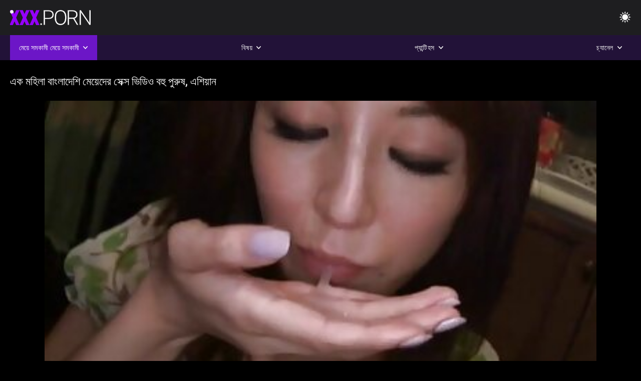

--- FILE ---
content_type: text/html; charset=UTF-8
request_url: https://bn.videopornofrancais.com/video/9276/%E0%A6%8F%E0%A6%95-%E0%A6%AE%E0%A6%B9-%E0%A6%B2-%E0%A6%AC-%E0%A6%B2-%E0%A6%A6-%E0%A6%B6-%E0%A6%AE-%E0%A6%AF-%E0%A6%A6-%E0%A6%B0-%E0%A6%B8-%E0%A6%95-%E0%A6%B8-%E0%A6%AD-%E0%A6%A1-%E0%A6%93-%E0%A6%AC%E0%A6%B9-%E0%A6%AA-%E0%A6%B0-%E0%A6%B7-%E0%A6%8F%E0%A6%B6-%E0%A6%AF-%E0%A6%A8/
body_size: 10221
content:
<!DOCTYPE html><html lang="bn"><head>


<title>সেক্স ভিডিও  - এক মহিলা বাংলাদেশি মেয়েদের সেক্স ভিডিও বহু পুরুষ, এশিয়ান</title>
<meta http-equiv="Content-Type" content="text/html; charset=utf-8">
<meta name="description" content="তিনটি অসাধারণ মেয়েরা একটি ভাগ্যবান মানুষ হাতে পড়া. তারা তার হার্ড-হাড় পাগল চারজনের দল বিভক্ত এবং তারা প্রতি সুযোগ নিতে কিভাবে জানেন. বাংলাদেশি মেয়েদের সেক্স ভিডিও গৃহপালিত মোরগ ড্রিলস পর্যায়ক্রমে সব যারা ক্ষরণ গর্ত বাঁধন ছাড়া.">
<meta name="keywords" content="পর্নোতারকা,এইচডি অশ্লীল রচনা,এইচডি ভিডিও,ব্লজব,শ্যামাঙ্গিণী, হার্ডকোর,বাস্তবতা,দল,বাস্তবতা, দুর্দশা, 18+,পোঁদ,গুদ,বড়ো মাই,বড় মোরগ,শ্যামাঙ্গিণী,পিছনে থেকে,হার্ডকোর,সুন্দর,চাঁচা,গুদ, বন্ধ-আপ,ক্ষুদ্র,চর্মসার, ছোট মাই,মুখের,বাঁড়ার রস খাবার,স্বর্ণকেশী,শ্যামাঙ্গিণী,দুর্দশা, খেলনা,গুদ,তিনে মিলে,এইচডি অশ্লীল রচনা,এইচডি ভিডিও,ব্লজব,শ্যামাঙ্গিণী, হার্ডকোর,বাস্তবতা,যৌনসঙ্গম,হার্ডকোর,ধাপ, ফ্যান্টাসি,নিষিদ্ধ,পেছন থেকে,স্পেনীয়,মেয়েদের হস্তমৈথুন,চাঁচা,চর্মসার,ছোট মাই,বড়ো পোঁদ,big black cock,big dick,বাঁড়ার, বাঁড়ার রস খাবার,বিছানা, শয়নকক্ষ,ব্লজব,অন্ধকার চুল,শ্যামাঙ্গিণী,স্বর্ণকেশী,বাঁড়ার,ঘুমানো,গুদ,পোঁদ,3some,Karly বেকার ">
<meta name="viewport" content="width=device-width, initial-scale=1">
<base target="_blank">

<link rel="icon" type="image/x-icon" href="/favicons/favicon.ico">
<link rel="apple-touch-icon" sizes="32x32" href="/favicons/touch-icon-iphone.png">
<link rel="apple-touch-icon" sizes="76x76" href="/favicons/touch-icon-ipad.png">
<link rel="apple-touch-icon" sizes="120x120" href="/favicons/touch-icon-iphone-retina.png">
<link rel="apple-touch-icon" sizes="152x152" href="/favicons/touch-icon-ipad-retina.png">

<link href="/css/all5.css" rel="stylesheet" type="text/css">
<link href="/css/slick.css" rel="stylesheet" type="text/css">
<link href="/css/select2.css" rel="stylesheet" type="text/css">
<link href="https://bn.videopornofrancais.com/video/9276/এক-মহ-ল-ব-ল-দ-শ-ম-য-দ-র-স-ক-স-ভ-ড-ও-বহ-প-র-ষ-এশ-য-ন/" rel="canonical">
</head>
<body class="1 box_middle no-touch">

<div class="wrapper">
<header class="pignr">
<div class="container">
<div class="holder">
<div class="column second">
<button type="button" class="hamburger" title="menu">
<span></span>
</button>
<div class="logo">
<a href="/" class="pignr">
<img src="/files/logo.png" width="161" height="30" title="সেক্স ভিডিও">
</a>
</div>
</div>

<div class="column second">
<button type="button" class="change_theme js-night-mode" title="menu">
<i class="icon-shine"></i>
</button>


<button type="button" class="mask_search" title="menu">
<i class="icon-search"></i>
</button>
</div>
</div>
<div class="navigation">
<nav>
<div class="item active">
<a href="#" class="onClick pignr videos">
<span>মেয়ে সমকামী মেয়ে সমকামী </span>
<i class="icon-arrow-down"></i>
</a>
<div class="dropped_sm">
<a href="/top.html" class="pignr item_sort">
<i class="icon-like"></i>
<span>শীর্ষ রেট করা </span>
</a>
<a href="/newporn.html" class="pignr item_sort">
<i class="icon-new"></i>
<span>সর্বশেষ </span>
</a>
<a href="/popular.html" class="pignr item_sort">
<i class="icon-view"></i>
<span>সবচেয়ে বেশী বার দেখা </span>
</a>

</div>
</div>
<div class="item item_second">
<a href="#" class="pignr onClick categories">
<span>বিষয় </span>
<i class="icon-arrow-down"></i>
</a>
<div class="dropped_lg">
<div class="container" id="list_categories_categories_top_menu">
<div class="columns">

<div class="categories_list" id="list_categories_categories_top_menu_items">




<div class="categories_item">
<a href="/category/amateur/">জার্মান</a>
</div>			
				<div class="categories_item">
<a href="/category/hd/">এইচডি</a>
</div>			
				<div class="categories_item">
<a href="/category/teens/">সুন্দরি সেক্সি মহিলার,</a>
</div>			
				<div class="categories_item">
<a href="/category/asian/">অশ্লীল রচনা এশিয়া</a>
</div>			
				<div class="categories_item">
<a href="/category/matures/">বুড়া</a>
</div>			
				<div class="categories_item">
<a href="/category/milf/">শ্যামাঙ্গিণী</a>
</div>			
				<div class="categories_item">
<a href="/category/blowjobs/">এশিয়ান</a>
</div>			
				<div class="categories_item">
<a href="/category/hardcore/">সুন্দরী বালিকা</a>
</div>			
				<div class="categories_item">
<a href="/category/big_boobs/">দিল্লীর মেয়ে</a>
</div>			
				<div class="categories_item">
<a href="/category/cumshots/">বাঁড়ার রস খাবার</a>
</div>			
				<div class="categories_item">
<a href="/category/masturbation/">সুন্দরী বালিকা</a>
</div>			
				<div class="categories_item">
<a href="/category/anal/">স্বামী ও স্ত্রী</a>
</div>			
				<div class="categories_item">
<a href="/category/japanese/">জাপানি</a>
</div>			
				<div class="categories_item">
<a href="/category/pussy/">শ্যামাঙ্গিণী</a>
</div>			
				<div class="categories_item">
<a href="/category/voyeur/">এশিয়ান</a>
</div>			
				<div class="categories_item">
<a href="/category/old+young/">পোঁদ বাঁড়ার রস খাবার</a>
</div>			
				<div class="categories_item">
<a href="/category/wife/">সুন্দরি সেক্সি মহিলার,</a>
</div>			
				<div class="categories_item">
<a href="/category/grannies/">বৃদ্ধা</a>
</div>			
				<div class="categories_item">
<a href="/category/babes/">স্বামী ও স্ত্রী</a>
</div>			
				<div class="categories_item">
<a href="/category/bbw/">বড় সুন্দরী মহিলা</a>
</div>			
				

<div class="categories_item">
<a href="/categories.html" class="more">সমস্ত তালিকা দেখুন </a>
</div>
</div>
</div>
</div>
</div>
</div>

<div class="item item_second">
<a href="/category/hd/" class="pignr onClick pornstars">
<span>প্যান্টিহস </span>
<i class="icon-arrow-down"></i>
</a>

</div>
<div class="item item_second">
<a href="#" class="pignr onClick channels">
<span>চ্যানেল </span>
<i class="icon-arrow-down"></i>
</a>
<div class="dropped_lg">
<div class="container" id="list_dvds_menu_top_channels">
<div class="columns">

<div class="categories_list" id="list_dvds_menu_top_channels_items">
<div class="categories_item">
<a class="pignr" href="/tag/768/">12 বছরের সেক্স ভিডিওs</a>
</div>		


                    
   <div class="categories_item">
<a class="pignr" href="/tag/1117/">2000 সেক্স ভিডিওs</a>
</div>		


                    
   <div class="categories_item">
<a class="pignr" href="/tag/1364/">2018 নিউ সেক্স ভিডিওs</a>
</div>		


                    
   <div class="categories_item">
<a class="pignr" href="/tag/588/">2019 সেক্স ভিডিওs</a>
</div>		


                    
   <div class="categories_item">
<a class="pignr" href="/tag/980/">bangla সেক্স videos</a>
</div>		


                    
   <div class="categories_item">
<a class="pignr" href="/tag/798/">bangla সেক্স ভিডিওs</a>
</div>		


                    
   <div class="categories_item">
<a class="pignr" href="/tag/973/">bangladesh সেক্স ভিডিওs</a>
</div>		


                    
   <div class="categories_item">
<a class="pignr" href="/tag/1125/">mp4 সেক্স ভিডিওs</a>
</div>		


                    
   <div class="categories_item">
<a class="pignr" href="/tag/952/">sax ভিডিওs</a>
</div>		


                    
   <div class="categories_item">
<a class="pignr" href="/tag/278/">sex video বাংলাs</a>
</div>		


                    
   

<div class="categories_item">
<a class="pignr" href="https://bn.erotischefilmpjes.net/">বাংলাদেশী সেক্স ভিডিওs</a>
</div>		

<div class="categories_item">
<a class="pignr" href="https://bn.kostenlosereifefrauen.com/">চুদাচুদিs</a>
</div>		

<div class="categories_item">
<a class="pignr" href="https://bn.domashneeporno.org/">বাংলা চোদাচুদির ভিডিওs</a>
</div>		

<div class="categories_item">
<a class="pignr" href="https://bn.seksfilmsgratis.top/">চোদা চুদি ভিডিওs</a>
</div>		

<div class="categories_item">
<a class="pignr" href="https://bn.seksfilmgratis.com/">সেক্স ভিডিও এইচডিs</a>
</div>		

<div class="categories_item">
<a class="pignr" href="https://bn.suomivids.com/">মেয়েদের চুদাচুদিs</a>
</div>		

<div class="categories_item">
<a class="pignr" href="https://niwerat.com/">চুদা চুদিs</a>
</div>		

<div class="categories_item">
<a class="pignr" href="https://bn.neukenfilm.net/">বাংলা চুদাচুদিs</a>
</div>		

<div class="categories_item">
<a class="pignr" href="https://xxxgermanporn.com/">সেক্সি বিএফs</a>
</div>		

<div class="categories_item">
<a class="pignr" href="https://zabuz.net/">xxx বাংলা ভিডিওs</a>
</div>		




<div class="categories_item">
<a href="/tags.html" class="pignr more">সমস্ত তালিকা দেখুন </a>
</div>
</div>
</div>
</div>
</div>
</div>







</nav>
</div>
 </div></header>



<main>
<div class="container">

<div class="headline headline--video">
<h1 class="title">এক মহিলা বাংলাদেশি মেয়েদের সেক্স ভিডিও বহু পুরুষ, এশিয়ান</h1>
</div>
<div class="twocolumns">
<div class="content_section">
<div class="video_player">

<div class="video-holder" id="video-holder">
<div class="player">
<div class="player-holder">
<style>
									.video {
										position: relative;
									}
									.video-container {
										position: relative;
										width: 100%;
										padding-top: 56.25%;
									}
									.video .js-video {
										position: absolute;
										top: 0;
										left: 0;
										width: 100%;
										height: 100%;
									}
									.phoenix {
										position: relative;
									}
									.phoenix > a.pon {
										display: block;
										position: absolute;
										top: 0;
										left: 0;
										width: 100%;
										height: 100%;
										z-index: 41!important;
									}
								</style>
<div class="video">
		<style>.play21 { padding-bottom: 50%; position: relative; overflow:hidden; clear: both; margin: 5px 0;}
.play21 video { position: absolute; top: 0; left: 0; width: 100%; height: 100%; background-color: #000; }</style>
<div class="play21">
<video preload="none" controls poster="https://bn.videopornofrancais.com/media/thumbs/6/v09276.jpg?1641701352"><source src="https://vs10.videosrc.net/s/2/2f/2f53ba090eee4b4db1ee0bc2ca1c0cda.mp4?md5=6B0e2M6YRbCb2MxF4v3Rcw&expires=1768662455" type="video/mp4"/></video>
						</div>
<div class="tools_content">


<style>
				.clearfix {
					clear: both;
				}
				.section_information {
					display: block;
				}
				.tools_panel {
					display: block;
					margin-bottom: 10px;
				}
				.tools_panel .items {
					float: right;
				}
				.tools_panel .items > div {
					display: block;
					float: left;
					margin-right: 0;
				}
				.tools_panel .items .report_video {
					margin-right: 6px;
				}
				.rate_box {
					float: left;
					padding-right: 0;
				}
				#reportVideo {
					display: none;
					margin-top: 10px;
				}
				#reportVideo.active {
					display: block;
				}
				#reportVideo .button_send {
					margin-bottom: 10px;
				}
				.add_link.open .drop_block {
					right: 0;
					left: auto;
					transform: none;
				}
				.add_link .drop_block {
					right: 0;
					left: auto;
					transform: none;
				}
				.tabs_box {
					width: auto;
					margin-top: 0;
					-webkit-box-pack: start;
    				justify-content: flex-start;
					margin-bottom: 10px;
				}
				.report_video.open .wrap_button {
					background-color: #6c16c7;
					color: #fff;
				}
				#comment_section {
					margin-bottom: 30px;
				}
			</style>

<div class="section_information box_tab is_hidden" id="show_information">
<div class="hidden_box">

<div class="box_tab active" id="tab1">
<div class="columns">
<div class="column">
<div class="list_inform">
<div class="item">
<i class="icon-pic"></i> <em style="color:#FFF;">সময়কাল: </em> <span style="color:#FFF;">07:10</span>
</div>
<div class="item">
<i class="icon-view"></i> <em style="color:#FFF;">প্রদর্শন: </em> <span style="color:#FFF;">90735</span>
</div>
<div class="item">
<i class="icon-calendar"></i> <em style="color:#FFF;">জমা দেওয়া হয়েছে: </em> <span style="color:#FFF;">2022-01-09 04:09:12</span>
</div>
</div>

</div>

</div>

<div class="row">
<div class="desc">
<span style="color:#FFF;">বিবরণ: </span> তিনটি অসাধারণ মেয়েরা একটি ভাগ্যবান মানুষ হাতে পড়া. তারা তার হার্ড-হাড় পাগল চারজনের দল বিভক্ত এবং তারা প্রতি সুযোগ নিতে কিভাবে জানেন. বাংলাদেশি মেয়েদের সেক্স ভিডিও গৃহপালিত মোরগ ড্রিলস পর্যায়ক্রমে সব যারা ক্ষরণ গর্ত বাঁধন ছাড়া.
</div>
</div>





















<div class="row">
<div class="list_items">
<span>ওয়েবসাইট :</span>

<a class="pignr" style="color:#FFF;" href="/category/asian/" title="">অশ্লীল রচনা এশিয়া</a> <a class="pignr" style="color:#FFF;" href="/category/japanese/" title="">জাপানি</a> <a class="pignr" style="color:#FFF;" href="/category/milf/" title="">শ্যামাঙ্গিণী</a> 

</div>
</div>

<div class="row">
<div class="tags_wrapper">
<em>ট্যাগ :</em>
<div class="tags_list">

<div class="item">

<a class="pignr" style="color:#FFF;" href="/tag/227/" title=""><i class="icon-tag"></i><span>বাংলাদেশি মেয়েদের সেক্স ভিডিও</span></a>  </div></div></div></div>


</div>
</div>
</div>
</div>
</div>


</div>

</div>
</div>
</div>
</div>

</div>

<div>
    
    
    
    
</div>
<div class="related-videos pig-itspc" id="list_videos_related_videos">
<div class="container">
<div class="headline">
<h2 class="title">সম্পর্কিত বিনামূল্যে ভিডিও ক্লিপ </h2>

 </div><div class="thumbs" id="list_videos_related_videos_items">
<div class="item thumb">
<a href="/video/3573/%E0%A6%B8-%E0%A6%AC-%E0%A6%AE-%E0%A6%87%E0%A6%AE-%E0%A6%B8-%E0%A6%95-%E0%A6%B8-%E0%A6%AD-%E0%A6%A1-%E0%A6%93-%E0%A6%93-%E0%A6%B8-%E0%A6%A4-%E0%A6%B0-%E0%A6%B6-%E0%A6%AF-%E0%A6%AE-%E0%A6%99-%E0%A6%97-%E0%A6%A3-/" title="স্বামী ইমু সেক্স ভিডিও ও স্ত্রী, শ্যামাঙ্গিণী" class="th">
<span class="wrap_image th">
<img src="https://bn.videopornofrancais.com/media/thumbs/3/v03573.jpg?1645414578" alt="স্বামী ইমু সেক্স ভিডিও ও স্ত্রী, শ্যামাঙ্গিণী" width="400" height="225" style="display: block;">
<span class="time">02:08</span>

</span>
<span class="tools_thumbs">
<span class="title">
স্বামী ইমু সেক্স ভিডিও ও স্ত্রী, শ্যামাঙ্গিণী
</span>
</span>
</a>
<span class="columns">
<span class="col">
<span class="view">
<i class="icon-view"></i>
<span style="color:#FFF;">14800</span>
</span>
<span class="like_view">
<i class="icon-like"></i>
<span style="color:#FFF;">8483</span>
</span>
</span>
<span class="col second">
</span>
</span>
</div><div class="item thumb">
<a href="/video/5795/%E0%A6%AC%E0%A6%A1-%E0%A6%AE-%E0%A6%87-%E0%A6%AC-%E0%A6%B2-%E0%A6%A6-%E0%A6%B6-%E0%A6%95%E0%A6%B2-%E0%A6%9C-%E0%A6%B8-%E0%A6%95-%E0%A6%B8-%E0%A6%AD-%E0%A6%A1-%E0%A6%93-%E0%A6%B2-%E0%A6%B9%E0%A6%A8-%E0%A6%B8-%E0%A6%A8-%E0%A6%A6%E0%A6%B0-%E0%A6%AC-%E0%A6%B2-%E0%A6%95-/" title="বড়ো মাই, বাংলাদেশী কলেজ সেক্স ভিডিও লেহন, সুন্দরী বালিকা" class="th">
<span class="wrap_image th">
<img src="https://bn.videopornofrancais.com/media/thumbs/5/v05795.jpg?1642050478" alt="বড়ো মাই, বাংলাদেশী কলেজ সেক্স ভিডিও লেহন, সুন্দরী বালিকা" width="400" height="225" style="display: block;">
<span class="time">02:23</span>

</span>
<span class="tools_thumbs">
<span class="title">
বড়ো মাই, বাংলাদেশী কলেজ সেক্স ভিডিও লেহন, সুন্দরী বালিকা
</span>
</span>
</a>
<span class="columns">
<span class="col">
<span class="view">
<i class="icon-view"></i>
<span style="color:#FFF;">75934</span>
</span>
<span class="like_view">
<i class="icon-like"></i>
<span style="color:#FFF;">38440</span>
</span>
</span>
<span class="col second">
</span>
</span>
</div><div class="item thumb">
<a href="/video/9813/%E0%A6%96-%E0%A6%B2%E0%A6%A8-%E0%A6%AC%E0%A6%B9-%E0%A6%AA-%E0%A6%B0-%E0%A6%B7-%E0%A6%B0-%E0%A6%8F%E0%A6%95-%E0%A6%A8-%E0%A6%B0-%E0%A6%B0-%E0%A6%A8-%E0%A6%97-%E0%A6%B0-%E0%A6%B8-%E0%A6%95-%E0%A6%B8-%E0%A6%AD-%E0%A6%A1-%E0%A6%93/" title="খেলনা, বহু পুরুষের এক নারির নিগ্রো সেক্স ভিডিও" class="th">
<span class="wrap_image th">
<img src="https://bn.videopornofrancais.com/media/thumbs/3/v09813.jpg?1646266343" alt="খেলনা, বহু পুরুষের এক নারির নিগ্রো সেক্স ভিডিও" width="400" height="225" style="display: block;">
<span class="time">02:01</span>

</span>
<span class="tools_thumbs">
<span class="title">
খেলনা, বহু পুরুষের এক নারির নিগ্রো সেক্স ভিডিও
</span>
</span>
</a>
<span class="columns">
<span class="col">
<span class="view">
<i class="icon-view"></i>
<span style="color:#FFF;">82196</span>
</span>
<span class="like_view">
<i class="icon-like"></i>
<span style="color:#FFF;">30882</span>
</span>
</span>
<span class="col second">
</span>
</span>
</div><div class="item thumb">
<a href="https://bn.videopornofrancais.com/link.php" title="বড়ো মাই, সুন্দরি এরাবিয়ান সেক্স ভিডিও সেক্সি মহিলার" class="th">
<span class="wrap_image th">
<img src="https://bn.videopornofrancais.com/media/thumbs/9/v07479.jpg?1644979962" alt="বড়ো মাই, সুন্দরি এরাবিয়ান সেক্স ভিডিও সেক্সি মহিলার" width="400" height="225" style="display: block;">
<span class="time">01:12</span>

</span>
<span class="tools_thumbs">
<span class="title">
বড়ো মাই, সুন্দরি এরাবিয়ান সেক্স ভিডিও সেক্সি মহিলার
</span>
</span>
</a>
<span class="columns">
<span class="col">
<span class="view">
<i class="icon-view"></i>
<span style="color:#FFF;">72060</span>
</span>
<span class="like_view">
<i class="icon-like"></i>
<span style="color:#FFF;">25509</span>
</span>
</span>
<span class="col second">
</span>
</span>
</div><div class="item thumb">
<a href="/video/694/%E0%A6%B8-%E0%A6%A8-%E0%A6%A6%E0%A6%B0-%E0%A6%AC-%E0%A6%B2-%E0%A6%95%E0%A6%A5-%E0%A6%B8%E0%A6%B9-%E0%A6%B8-%E0%A6%95-%E0%A6%B8-%E0%A6%AD-%E0%A6%A1-%E0%A6%93-%E0%A6%B8-%E0%A6%95-%E0%A6%B8-%E0%A6%AE%E0%A6%B9-%E0%A6%B2-%E0%A6%B0-%E0%A6%AE-/" title="সুন্দরি বাংলা কথা সহ সেক্স ভিডিও সেক্সি মহিলার, মা," class="th">
<span class="wrap_image th">
<img src="https://bn.videopornofrancais.com/media/thumbs/4/v00694.jpg?1642010954" alt="সুন্দরি বাংলা কথা সহ সেক্স ভিডিও সেক্সি মহিলার, মা," width="400" height="225" style="display: block;">
<span class="time">03:17</span>

</span>
<span class="tools_thumbs">
<span class="title">
সুন্দরি বাংলা কথা সহ সেক্স ভিডিও সেক্সি মহিলার, মা,
</span>
</span>
</a>
<span class="columns">
<span class="col">
<span class="view">
<i class="icon-view"></i>
<span style="color:#FFF;">83435</span>
</span>
<span class="like_view">
<i class="icon-like"></i>
<span style="color:#FFF;">25559</span>
</span>
</span>
<span class="col second">
</span>
</span>
</div><div class="item thumb">
<a href="https://bn.videopornofrancais.com/link.php" title="সুন্দর, মা ছেলের সেক্স ভিডিও হার্ডকোর," class="th">
<span class="wrap_image th">
<img src="https://bn.videopornofrancais.com/media/thumbs/5/v09715.jpg?1643346035" alt="সুন্দর, মা ছেলের সেক্স ভিডিও হার্ডকোর," width="400" height="225" style="display: block;">
<span class="time">01:11</span>

</span>
<span class="tools_thumbs">
<span class="title">
সুন্দর, মা ছেলের সেক্স ভিডিও হার্ডকোর,
</span>
</span>
</a>
<span class="columns">
<span class="col">
<span class="view">
<i class="icon-view"></i>
<span style="color:#FFF;">68117</span>
</span>
<span class="like_view">
<i class="icon-like"></i>
<span style="color:#FFF;">16087</span>
</span>
</span>
<span class="col second">
</span>
</span>
</div><div class="item thumb">
<a href="https://bn.videopornofrancais.com/link.php" title="দুর্দশা বড় সুন্দরী মহিলা সেক্স ভিডিও বাংলাদেশী মেয়ে সমকামী" class="th">
<span class="wrap_image th">
<img src="https://bn.videopornofrancais.com/media/thumbs/7/v03847.jpg?1641710305" alt="দুর্দশা বড় সুন্দরী মহিলা সেক্স ভিডিও বাংলাদেশী মেয়ে সমকামী" width="400" height="225" style="display: block;">
<span class="time">02:35</span>

</span>
<span class="tools_thumbs">
<span class="title">
দুর্দশা বড় সুন্দরী মহিলা সেক্স ভিডিও বাংলাদেশী মেয়ে সমকামী
</span>
</span>
</a>
<span class="columns">
<span class="col">
<span class="view">
<i class="icon-view"></i>
<span style="color:#FFF;">84263</span>
</span>
<span class="like_view">
<i class="icon-like"></i>
<span style="color:#FFF;">14997</span>
</span>
</span>
<span class="col second">
</span>
</span>
</div><div class="item thumb">
<a href="https://bn.videopornofrancais.com/link.php" title="এক মহিলা বাংলাদেশি মেয়েদের সেক্স ভিডিও বহু পুরুষ, এশিয়ান" class="th">
<span class="wrap_image th">
<img src="https://bn.videopornofrancais.com/media/thumbs/6/v09276.jpg?1641701352" alt="এক মহিলা বাংলাদেশি মেয়েদের সেক্স ভিডিও বহু পুরুষ, এশিয়ান" width="400" height="225" style="display: block;">
<span class="time">07:10</span>

</span>
<span class="tools_thumbs">
<span class="title">
এক মহিলা বাংলাদেশি মেয়েদের সেক্স ভিডিও বহু পুরুষ, এশিয়ান
</span>
</span>
</a>
<span class="columns">
<span class="col">
<span class="view">
<i class="icon-view"></i>
<span style="color:#FFF;">90735</span>
</span>
<span class="like_view">
<i class="icon-like"></i>
<span style="color:#FFF;">14544</span>
</span>
</span>
<span class="col second">
</span>
</span>
</div><div class="item thumb">
<a href="/video/3638/%E0%A6%AA-%E0%A6%B2-%E0%A6%AC%E0%A6%B9-%E0%A6%AA-%E0%A6%B0-%E0%A6%B7-%E0%A6%B0-%E0%A6%8F%E0%A6%95-%E0%A6%B8-%E0%A6%A6-%E0%A6%AF-%E0%A6%9C-%E0%A6%B9-%E0%A6%A8-%E0%A6%AA-%E0%A6%B0%E0%A6%AD-%E0%A6%B8-%E0%A6%95-%E0%A6%B8-%E0%A6%AD-%E0%A6%A1-%E0%A6%93-%E0%A6%A8-%E0%A6%B0-%E0%A6%B0-/" title="পুল, বহু পুরুষের এক সাদিয়া জাহান প্রভা সেক্স ভিডিও নারির," class="th">
<span class="wrap_image th">
<img src="https://bn.videopornofrancais.com/media/thumbs/8/v03638.jpg?1641542047" alt="পুল, বহু পুরুষের এক সাদিয়া জাহান প্রভা সেক্স ভিডিও নারির," width="400" height="225" style="display: block;">
<span class="time">05:10</span>

</span>
<span class="tools_thumbs">
<span class="title">
পুল, বহু পুরুষের এক সাদিয়া জাহান প্রভা সেক্স ভিডিও নারির,
</span>
</span>
</a>
<span class="columns">
<span class="col">
<span class="view">
<i class="icon-view"></i>
<span style="color:#FFF;">19127</span>
</span>
<span class="like_view">
<i class="icon-like"></i>
<span style="color:#FFF;">2666</span>
</span>
</span>
<span class="col second">
</span>
</span>
</div><div class="item thumb">
<a href="https://bn.videopornofrancais.com/link.php" title="সুন্দরি সেক্সি মহিলার বড়ো বুকের মেয়ের মাই হিন্দু বৌদির সেক্স ভিডিও এর" class="th">
<span class="wrap_image th">
<img src="https://bn.videopornofrancais.com/media/thumbs/8/v04838.jpg?1642239112" alt="সুন্দরি সেক্সি মহিলার বড়ো বুকের মেয়ের মাই হিন্দু বৌদির সেক্স ভিডিও এর" width="400" height="225" style="display: block;">
<span class="time">10:19</span>

</span>
<span class="tools_thumbs">
<span class="title">
সুন্দরি সেক্সি মহিলার বড়ো বুকের মেয়ের মাই হিন্দু বৌদির সেক্স ভিডিও এর
</span>
</span>
</a>
<span class="columns">
<span class="col">
<span class="view">
<i class="icon-view"></i>
<span style="color:#FFF;">28492</span>
</span>
<span class="like_view">
<i class="icon-like"></i>
<span style="color:#FFF;">3972</span>
</span>
</span>
<span class="col second">
</span>
</span>
</div><div class="item thumb">
<a href="/video/764/%E0%A6%AA-%E0%A6%B0-%E0%A6%A8-%E0%A6%AC-%E0%A6%B2-%E0%A6%95-%E0%A7%A7%E0%A7%AE-%E0%A6%B8-%E0%A6%95-%E0%A6%B8-%E0%A6%AD-%E0%A6%A1-%E0%A6%93-%E0%A6%AC%E0%A6%A8-%E0%A6%A7-/" title="পুরানো-বালিকা ১৮ সেক্স ভিডিও বন্ধু" class="th">
<span class="wrap_image th">
<img src="https://bn.videopornofrancais.com/media/thumbs/4/v00764.jpg?1641624865" alt="পুরানো-বালিকা ১৮ সেক্স ভিডিও বন্ধু" width="400" height="225" style="display: block;">
<span class="time">01:08</span>

</span>
<span class="tools_thumbs">
<span class="title">
পুরানো-বালিকা ১৮ সেক্স ভিডিও বন্ধু
</span>
</span>
</a>
<span class="columns">
<span class="col">
<span class="view">
<i class="icon-view"></i>
<span style="color:#FFF;">68709</span>
</span>
<span class="like_view">
<i class="icon-like"></i>
<span style="color:#FFF;">9578</span>
</span>
</span>
<span class="col second">
</span>
</span>
</div><div class="item thumb">
<a href="https://bn.videopornofrancais.com/link.php" title="কালো মেয়ের বালিকা ছোট বাংলাদেশী থ্রি এক্স বিএফ মাই হার্ডকোর বাঁড়ার সাদা" class="th">
<span class="wrap_image th">
<img src="https://bn.videopornofrancais.com/media/thumbs/1/v01041.jpg?1641842726" alt="কালো মেয়ের বালিকা ছোট বাংলাদেশী থ্রি এক্স বিএফ মাই হার্ডকোর বাঁড়ার সাদা" width="400" height="225" style="display: block;">
<span class="time">01:02</span>

</span>
<span class="tools_thumbs">
<span class="title">
কালো মেয়ের বালিকা ছোট বাংলাদেশী থ্রি এক্স বিএফ মাই হার্ডকোর বাঁড়ার সাদা
</span>
</span>
</a>
<span class="columns">
<span class="col">
<span class="view">
<i class="icon-view"></i>
<span style="color:#FFF;">61714</span>
</span>
<span class="like_view">
<i class="icon-like"></i>
<span style="color:#FFF;">8518</span>
</span>
</span>
<span class="col second">
</span>
</span>
</div><div class="item thumb">
<a href="/video/1728/%E0%A6%A8-%E0%A6%B0-%E0%A6%B8-%E0%A6%95-%E0%A6%A4-%E0%A6%95%E0%A6%B0-%E0%A6%96-%E0%A6%B0-%E0%A6%AA-%E0%A6%95-%E0%A6%B0%E0%A6%A3-%E0%A6%B0-%E0%A6%9C%E0%A6%B8-%E0%A6%A5-%E0%A6%A8-%E0%A6%B8-%E0%A6%95-%E0%A6%B8-%E0%A6%AD-%E0%A6%A1-%E0%A6%93-%E0%A6%AE%E0%A6%A4-%E0%A6%A8-%E0%A6%AF-%E0%A6%AF-%E0%A6%8F%E0%A6%AC-%E0%A6%86%E0%A6%99-%E0%A6%97-%E0%A6%B2-%E0%A6%B0-%E0%A6%A4-%E0%A6%B0-%E0%A6%B8-%E0%A6%B9-%E0%A6%AF-%E0%A6%AF/" title="নারী সিক্ত করা খারাপ কারণ রাজস্থানী সেক্স ভিডিও মতানুযায়ী এবং আঙ্গুলের তার সাহায্য" class="th">
<span class="wrap_image th">
<img src="https://bn.videopornofrancais.com/media/thumbs/8/v01728.jpg?1641786766" alt="নারী সিক্ত করা খারাপ কারণ রাজস্থানী সেক্স ভিডিও মতানুযায়ী এবং আঙ্গুলের তার সাহায্য" width="400" height="225" style="display: block;">
<span class="time">06:21</span>

</span>
<span class="tools_thumbs">
<span class="title">
নারী সিক্ত করা খারাপ কারণ রাজস্থানী সেক্স ভিডিও মতানুযায়ী এবং আঙ্গুলের তার সাহায্য
</span>
</span>
</a>
<span class="columns">
<span class="col">
<span class="view">
<i class="icon-view"></i>
<span style="color:#FFF;">17777</span>
</span>
<span class="like_view">
<i class="icon-like"></i>
<span style="color:#FFF;">2438</span>
</span>
</span>
<span class="col second">
</span>
</span>
</div><div class="item thumb">
<a href="https://bn.videopornofrancais.com/link.php" title="স্বামী বেঙ্গলি সেক্স ভিডিও বেঙ্গলি সেক্স ভিডিও ও স্ত্রী, বড়ো পোঁদ," class="th">
<span class="wrap_image th">
<img src="https://bn.videopornofrancais.com/media/thumbs/6/v01646.jpg?1643599353" alt="স্বামী বেঙ্গলি সেক্স ভিডিও বেঙ্গলি সেক্স ভিডিও ও স্ত্রী, বড়ো পোঁদ," width="400" height="225" style="display: block;">
<span class="time">08:04</span>

</span>
<span class="tools_thumbs">
<span class="title">
স্বামী বেঙ্গলি সেক্স ভিডিও বেঙ্গলি সেক্স ভিডিও ও স্ত্রী, বড়ো পোঁদ,
</span>
</span>
</a>
<span class="columns">
<span class="col">
<span class="view">
<i class="icon-view"></i>
<span style="color:#FFF;">17232</span>
</span>
<span class="like_view">
<i class="icon-like"></i>
<span style="color:#FFF;">2340</span>
</span>
</span>
<span class="col second">
</span>
</span>
</div><div class="item thumb">
<a href="https://bn.videopornofrancais.com/link.php" title="সুন্দরি সেক্সি বাংলা সেক্র ভিডিও মহিলার, পরিণত" class="th">
<span class="wrap_image th">
<img src="https://bn.videopornofrancais.com/media/thumbs/8/v08228.jpg?1642810335" alt="সুন্দরি সেক্সি বাংলা সেক্র ভিডিও মহিলার, পরিণত" width="400" height="225" style="display: block;">
<span class="time">05:06</span>

</span>
<span class="tools_thumbs">
<span class="title">
সুন্দরি সেক্সি বাংলা সেক্র ভিডিও মহিলার, পরিণত
</span>
</span>
</a>
<span class="columns">
<span class="col">
<span class="view">
<i class="icon-view"></i>
<span style="color:#FFF;">3643</span>
</span>
<span class="like_view">
<i class="icon-like"></i>
<span style="color:#FFF;">491</span>
</span>
</span>
<span class="col second">
</span>
</span>
</div><div class="item thumb">
<a href="https://bn.videopornofrancais.com/link.php" title="তিনে সেক্র বিডিও মিলে, মেয়ে সমকামী" class="th">
<span class="wrap_image th">
<img src="https://bn.videopornofrancais.com/media/thumbs/5/v00315.jpg?1645837773" alt="তিনে সেক্র বিডিও মিলে, মেয়ে সমকামী" width="400" height="225" style="display: block;">
<span class="time">05:01</span>

</span>
<span class="tools_thumbs">
<span class="title">
তিনে সেক্র বিডিও মিলে, মেয়ে সমকামী
</span>
</span>
</a>
<span class="columns">
<span class="col">
<span class="view">
<i class="icon-view"></i>
<span style="color:#FFF;">9494</span>
</span>
<span class="like_view">
<i class="icon-like"></i>
<span style="color:#FFF;">1279</span>
</span>
</span>
<span class="col second">
</span>
</span>
</div><div class="item thumb">
<a href="/video/7798/%E0%A6%9A-%E0%A6%B2-%E0%A6%B6-%E0%A6%AF-%E0%A6%AE-%E0%A6%99-%E0%A6%97-%E0%A6%A3-%E0%A6%86%E0%A6%A8-%E0%A6%A4-%E0%A6%97-%E0%A6%B8%E0%A6%B2-%E0%A6%B8-%E0%A6%95-%E0%A6%B8-%E0%A6%AD-%E0%A6%A1-%E0%A6%93-%E0%A6%9C-%E0%A6%A4-%E0%A6%97%E0%A6%A4/" title="চোলী, শ্যামাঙ্গিণী, আন্ত গোসল সেক্স ভিডিও জাতিগত" class="th">
<span class="wrap_image th">
<img src="https://bn.videopornofrancais.com/media/thumbs/8/v07798.jpg?1646271622" alt="চোলী, শ্যামাঙ্গিণী, আন্ত গোসল সেক্স ভিডিও জাতিগত" width="400" height="225" style="display: block;">
<span class="time">12:11</span>

</span>
<span class="tools_thumbs">
<span class="title">
চোলী, শ্যামাঙ্গিণী, আন্ত গোসল সেক্স ভিডিও জাতিগত
</span>
</span>
</a>
<span class="columns">
<span class="col">
<span class="view">
<i class="icon-view"></i>
<span style="color:#FFF;">14281</span>
</span>
<span class="like_view">
<i class="icon-like"></i>
<span style="color:#FFF;">1725</span>
</span>
</span>
<span class="col second">
</span>
</span>
</div><div class="item thumb">
<a href="https://bn.videopornofrancais.com/link.php" title="বড় সুন্দরী মহিলা, গ্রামের মেয়েদের সেক্স ভিডিও বড়ো পোঁদ" class="th">
<span class="wrap_image th">
<img src="https://bn.videopornofrancais.com/media/thumbs/7/v09117.jpg?1642291833" alt="বড় সুন্দরী মহিলা, গ্রামের মেয়েদের সেক্স ভিডিও বড়ো পোঁদ" width="400" height="225" style="display: block;">
<span class="time">02:09</span>

</span>
<span class="tools_thumbs">
<span class="title">
বড় সুন্দরী মহিলা, গ্রামের মেয়েদের সেক্স ভিডিও বড়ো পোঁদ
</span>
</span>
</a>
<span class="columns">
<span class="col">
<span class="view">
<i class="icon-view"></i>
<span style="color:#FFF;">11121</span>
</span>
<span class="like_view">
<i class="icon-like"></i>
<span style="color:#FFF;">1342</span>
</span>
</span>
<span class="col second">
</span>
</span>
</div><div class="item thumb">
<a href="/video/2652/%E0%A6%B8-%E0%A6%A8-%E0%A6%A6%E0%A6%B0-%E0%A6%A8-%E0%A6%AF-%E0%A6%95-%E0%A6%AA-%E0%A6%B0-%E0%A6%A3-%E0%A6%AE-%E0%A6%B0-%E0%A6%B8-%E0%A6%95-%E0%A6%B8-%E0%A6%AD-%E0%A6%A1-%E0%A6%93-%E0%A6%AC-%E0%A6%B2-%E0%A6%95-/" title="সুন্দরী নায়িকা পূর্ণিমার সেক্স ভিডিও বালিকা" class="th">
<span class="wrap_image th">
<img src="https://bn.videopornofrancais.com/media/thumbs/2/v02652.jpg?1644029562" alt="সুন্দরী নায়িকা পূর্ণিমার সেক্স ভিডিও বালিকা" width="400" height="225" style="display: block;">
<span class="time">10:45</span>

</span>
<span class="tools_thumbs">
<span class="title">
সুন্দরী নায়িকা পূর্ণিমার সেক্স ভিডিও বালিকা
</span>
</span>
</a>
<span class="columns">
<span class="col">
<span class="view">
<i class="icon-view"></i>
<span style="color:#FFF;">27681</span>
</span>
<span class="like_view">
<i class="icon-like"></i>
<span style="color:#FFF;">3057</span>
</span>
</span>
<span class="col second">
</span>
</span>
</div><div class="item thumb">
<a href="/video/8607/%E0%A6%AE-%E0%A6%AF-%E0%A6%A6-%E0%A6%B0-%E0%A6%B9%E0%A6%B8-%E0%A6%A4%E0%A6%AE-%E0%A6%A5-%E0%A6%A8-%E0%A6%A6-%E0%A6%B0-%E0%A6%A6%E0%A6%B6-%E0%A6%A8%E0%A6%A4-%E0%A6%A8-%E0%A6%AC-%E0%A6%B2-%E0%A6%B8-%E0%A6%95-%E0%A6%B8-%E0%A6%AD-%E0%A6%A1-%E0%A6%93-%E0%A6%93%E0%A6%AF-%E0%A6%AC%E0%A6%95-%E0%A6%AF-%E0%A6%AE/" title="মেয়েদের হস্তমৈথুন, দুর্দশা, নতুন বাংলা সেক্সি ভিডিও ওয়েবক্যাম" class="th">
<span class="wrap_image th">
<img src="https://bn.videopornofrancais.com/media/thumbs/7/v08607.jpg?1642094345" alt="মেয়েদের হস্তমৈথুন, দুর্দশা, নতুন বাংলা সেক্সি ভিডিও ওয়েবক্যাম" width="400" height="225" style="display: block;">
<span class="time">07:57</span>

</span>
<span class="tools_thumbs">
<span class="title">
মেয়েদের হস্তমৈথুন, দুর্দশা, নতুন বাংলা সেক্সি ভিডিও ওয়েবক্যাম
</span>
</span>
</a>
<span class="columns">
<span class="col">
<span class="view">
<i class="icon-view"></i>
<span style="color:#FFF;">74986</span>
</span>
<span class="like_view">
<i class="icon-like"></i>
<span style="color:#FFF;">7170</span>
</span>
</span>
<span class="col second">
</span>
</span>
</div>
</div>
</div>
</div>


</div>
</main>
<div class="mobile-bottom-menu" style="display: none;">
<a class="pignr home" href="/">
<i class="mbmicon-newest"></i>
<span>প্রাথমিক পাতা </span>
</a>
<a class="pignr newest" href="/new.html">
<i class="mbmicon-home"></i>
<span>নতুন ভিডিও </span>
</a>
<a class="pignr categories" href="/categories.html">
<i class="mbmicon-categories"></i>
<span>চোদা বিভাগ </span>
</a>
<a class="pignr channels" href="/tags.html">
<i class="mbmicon-channels"></i>
<span>চ্যানেল </span>
</a>
<a class="pignr pornstars" href="/category/hd/">
<i class="mbmicon-pornstars"></i>
<span>প্যান্টিহস </span>
</a>
</div>

<style>p a{color:#FFF !important;}</style><p></p>

<footer>
<div class="container">
<div class="footer_holder">
<div class="logo_footer">
<a class="pignr" href="/" title="menu">
<svg enable-background="new 0 0 161 30" version="1.1" viewBox="0 0 161 30" width="240" height="45" xml:space="preserve" xmlns="http://www.w3.org/2000/svg">
<g enable-background="new    ">
<linearGradient id="a" x1="54.668" x2="1.7229" y1="31.584" y2="1.0161" gradientUnits="userSpaceOnUse">
<stop stop-color="#9500FD" offset="0"></stop>
<stop stop-color="#9500FD" offset="1"></stop>
</linearGradient>
<path d="m0 30h7v-26h-7v26zm9-24h9v24h7v-24h10v-6h-26v6zm45.26 8.285c-1.313-0.749-2.991-1.447-5.035-2.096-2.044-0.647-3.472-1.276-4.284-1.885-0.812-0.607-1.218-1.286-1.218-2.035 0-0.855 0.369-1.562 1.106-2.116s1.742-0.832 3.015-0.832c1.259 0 2.257 0.328 2.995 0.982 0.737 0.655 1.106 1.578 1.106 2.768h7.106c0-1.777-0.467-3.358-1.401-4.742s-2.243-2.45-3.928-3.198c-1.685-0.749-3.59-1.124-5.715-1.124-2.179 0-4.142 0.345-5.888 1.033s-3.096 1.651-4.05 2.888c-0.955 1.237-1.432 2.664-1.432 4.281 0 3.249 1.915 5.803 5.746 7.66 1.177 0.575 2.693 1.171 4.547 1.785 1.854 0.615 3.15 1.21 3.888 1.784 0.738 0.575 1.106 1.378 1.106 2.407 0 0.909-0.342 1.614-1.025 2.115-0.684 0.502-1.614 0.752-2.792 0.752-1.84 0-3.17-0.371-3.989-1.113-0.819-0.741-1.229-1.895-1.229-3.459h-7.146c0 1.925 0.49 3.627 1.472 5.104 0.981 1.479 2.443 2.641 4.385 3.49 1.942 0.848 4.111 1.272 6.506 1.272 3.397 0 6.07-0.729 8.02-2.186 1.949-1.457 2.923-3.462 2.923-6.017 2e-3 -3.193-1.595-5.699-4.789-7.518z" fill="url(#a)"></path>
</g>
<g enable-background="new">
<path class="wrap_letter" d="m62.113 26.478c-0.542 0-0.964 0.164-1.269 0.492-0.305 0.327-0.457 0.725-0.457 1.192 0 0.469 0.152 0.853 0.457 1.153 0.304 0.301 0.727 0.451 1.269 0.451 0.541 0 0.967-0.15 1.279-0.451 0.311-0.301 0.467-0.685 0.467-1.153s-0.156-0.865-0.467-1.192c-0.312-0.328-0.738-0.492-1.279-0.492zm22.414-23.744c-1.78-1.551-4.206-2.326-7.278-2.326h-10.07v29.198h2.498v-11.891h7.511c3.249 0 5.728-0.745 7.441-2.236 1.712-1.49 2.568-3.606 2.568-6.347 0-2.715-0.89-4.847-2.67-6.398zm-1.736 11.188c-1.271 1.139-3.119 1.707-5.542 1.707h-7.572v-13.135h7.735c2.328 0.027 4.124 0.64 5.39 1.837 1.265 1.199 1.897 2.809 1.897 4.831 0 2.034-0.636 3.622-1.908 4.76zm24.135-12.29c-1.74-1.084-3.746-1.625-6.02-1.625s-4.284 0.552-6.03 1.655c-1.745 1.103-3.096 2.681-4.05 4.732s-1.432 4.408-1.432 7.069v3.007c0 4.146 1.062 7.437 3.188 9.877 2.125 2.439 4.913 3.659 8.364 3.659 2.288 0 4.304-0.548 6.05-1.644 1.746-1.097 3.09-2.661 4.03-4.692 0.94-2.032 1.411-4.393 1.411-7.079v-3.489c-0.041-2.607-0.535-4.899-1.482-6.879-0.947-1.977-2.291-3.509-4.029-4.591zm3.013 14.879c0 3.57-0.791 6.354-2.375 8.353-1.583 1.998-3.789 2.998-6.618 2.998-2.788 0-4.994-1.013-6.618-3.037-1.624-2.026-2.436-4.771-2.436-8.232v-3.048c0-3.583 0.814-6.374 2.445-8.373 1.631-1.998 3.82-2.998 6.568-2.998 2.801 0 5.008 0.996 6.618 2.988s2.415 4.746 2.415 8.262v3.087zm23.249-2.563c1.109-1.428 1.664-3.078 1.664-4.947 0-2.71-0.887-4.82-2.659-6.329-1.773-1.509-4.236-2.264-7.39-2.264h-9.603v29.198h2.517v-12.172h8.588l7.146 12.173h2.66v-0.261l-7.391-12.433c1.868-0.548 3.357-1.536 4.468-2.965zm-7.817 1.401h-7.654v-12.855h7.045c2.396 0 4.257 0.569 5.583 1.707 1.327 1.139 1.989 2.738 1.989 4.8 0 1.875-0.636 3.401-1.908 4.579-1.272 1.179-2.957 1.769-5.055 1.769zm33.147-14.941v25.007l-17.012-25.007h-2.518v29.198h2.518v-24.987l16.992 24.987h2.496v-29.198h-2.476z" fill="#fff"></path>
</g>
<g enable-background="new    ">
<circle cx="3.5" cy="3.5" r="3.5" fill="#fff"></circle>
</g>
</svg>
</a>
</div>

<div class="bottom_footer">
<div class="copy">ইন্টারনেট পরিবর্তন - ইন্টারনেট পরিবর্তন, 100% বিনামূল্যে. </div>
<div class="copy">2022 সেক্স ভিডিও সর্বস্বত্ব সংরক্ষিত. </div>
</div>
</div>
</div>
</footer>
</div>







<style>
	/* Floating buttons*/
	.nav-mob {
		display: none;
	}

	@media screen and (max-width: 768px) {
		.navigation {
			top: 54px;
		}

		.nav-mob {
			transform: none;
			opacity: 1;
			padding: 0;
			visibility: visible;
			width: calc(100% + 20px);
			top: 0;
			margin: 0 -10px;
			position: relative;
			display: flex;
			flex-direction: row;
			padding-bottom: 0;
			background-color: #000000;
			z-index: auto;
		}

		.nav-mob .item,
		.nav-mob .item.second {
			position: static;
			border: 2px solid #1c1c1c;
			display: none;
		}

		.nav-mob .item {
			flex-grow: 1;
			display: block;
		}

		.nav-mob .item .pignr {
			width: 100%;
			display: flex;
			justify-content: center;
			padding: 10px;
		}

		.nav-mob .item.open .dropped_lg,
		.nav-mob .item.open .dropped_sm {
			position: absolute;
		}
	}
</style>

</body></html>